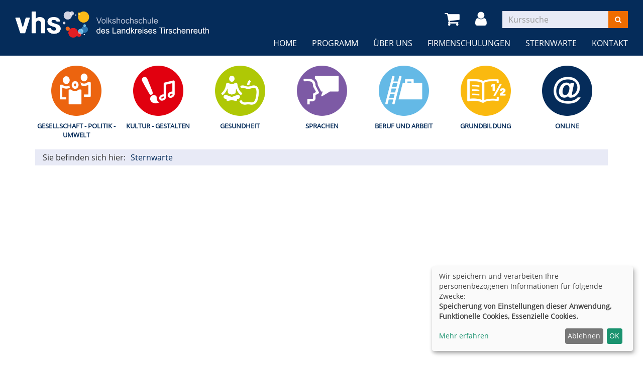

--- FILE ---
content_type: text/html; charset=utf-8
request_url: https://vhs.kreis-tir.de/sternwarte?Contrast=440
body_size: 3978
content:
<!DOCTYPE html>
<html lang="de">
<head>

<meta charset="utf-8">
<!-- 
	This website is powered by TYPO3 - inspiring people to share!
	TYPO3 is a free open source Content Management Framework initially created by Kasper Skaarhoj and licensed under GNU/GPL.
	TYPO3 is copyright 1998-2026 of Kasper Skaarhoj. Extensions are copyright of their respective owners.
	Information and contribution at https://typo3.org/
-->


<link rel="shortcut icon" href="/typo3conf/ext/kubus_elbe/Resources/Public/Icons/favicon.ico" type="image/x-icon">
<title>Kreisvolkshochschule Tirschenreuth: Sternwarte</title>
<meta http-equiv="x-ua-compatible" content="IE=edge,chrome=1" />
<meta name="generator" content="TYPO3 CMS" />
<meta name="viewport" content="width=device-width, initial-scale=1.0" />
<meta name="robots" content="index, follow" />
<meta name="author" content="Kubus Software GmbH" />
<meta name="keywords" content="KVHS Tirschenreuth, Kreisvolkshochschule Tirschenreuth, Kursprogramm, Kurse, Weiterbildung, Fortbildung, 95643 Tirschenreuth" />
<meta name="description" content="Kursprogramm der KVHS Tirschenreuth" />
<meta name="twitter:card" content="summary" />


<link rel="stylesheet" type="text/css" href="/typo3temp/assets/compressed/merged-2639c5c2b0f84f18da2b5859b3b49a9a-8618ac346a229890a1bc222b7ec46380.css?1692870319" media="all">




<script src="/typo3temp/assets/compressed/merged-f6220e3a6dbf29489c9c26a83fb4be73-d9f67c7689a2c951b97fcb19d1bd0eee.js?1693812473"></script>



<link rel="canonical" href="https://vhs.kreis-tir.de/sternwarte?Contrast=440"/>


</head>
<body >
<noscript>
    <div class="seitenbereichsnavi">
        <div class="container-fluid">
            <h1>Seitenbereiche:</h1>
            <p><a href="#link-navi">Navigation</a> - <a href="#link-maincontent">Seiteninhalt</a> - <a
                    href="#link-footer">allgemeine Informationen</a></p>
        </div>
    </div>
</noscript>

<a id="#link-navi"></a>
<div class="header">
    <div class="container-fluid">
        <div class="clearfix"><div class="col-xs-6 col-md-4 logowrap"><a href="https://vhs.kreis-tir.de/" title="Startseite"><img src="/fileadmin/user_upload/logo/logo.png" alt="Logo" class="hidden-xs hidden-print"><img src="/fileadmin/user_upload/logo/logo_hoch.png" alt="Logo" class="visible-xs hidden-print"><img src="/fileadmin/user_upload/logo/logo_print.png" class="visible-print"></a></div><div class="text-right"><button type="button" class="navbar-toggle" data-toggle="collapse" data-target=".headernav"><i class="fa fa-list fa-2x"></i></button><ul class="globalfunctions"><!-- ND146A-->
<li class="wk-menu">
  <a href="/warenkorb/kasse/bereich/4?Contrast=440" title="Warenkorb">
    <i class="fa fa-shopping-cart fa-2x"></i>
  </a>
</li>
 
<!-- ND146E --><!-- H68A-->

<!-- H68E --><!-- B68A-->

<!-- B68E --><!-- B68A-->

<!-- B68E --><!-- B68A-->

<!-- B68E --><!-- B68A-->

<!-- B68E --><!-- B68A-->

<!-- B68E --><!-- B68A-->

<!-- B68E --><!-- B68A-->

<!-- B68E --><!-- F68A-->

<!-- F68E --><!-- H75A-->

<!-- H75E --><!-- B75A-->

<!-- B75E --><!-- B75A-->

<!-- B75E --><!-- B75A-->

<!-- B75E --><!-- B75A-->

<!-- B75E --><!-- B75A-->

<!-- B75E --><!-- B75A-->

<!-- B75E --><!-- B75A-->

<!-- B75E --><!-- F75A-->

<!-- F75E --><div class='hauptseite_ohnestatus'>
<!-- H110A-->

 <li class="tn-login"><a href="/stammhoerer-login/bereich/236?Contrast=440" title="Login"><i class="fa fa-user fa-2x"></i>
</a></li>


<!-- H110E -->


<!-- F110A-->

<!-- F110E -->


<!-- NC110A-->

<!-- NC110E -->


<!-- ND110A-->

<!-- ND110E --></div>

</ul><div class="headersuche">


	<!--

		BEGIN: Content of extension "kuferweb", plugin "tx_kuferweb"

	-->
	<div class="tx-kuferweb">
		<!-- B394A-->
<form action="index.php" method="get">
  <div class="input-group">
    <input type="hidden" name="id" value="9">
    <input type="hidden" name="kathaupt" value="26;">
      
        <input type="hidden" value="440" name="Contrast" />
      <input type="hidden" name="suchesetzen" value="false;">
    
    <input name="kfs_stichwort_schlagwort" type="text" class="form-control" placeholder="Kurssuche">
    <span class="input-group-btn"> 
       <button class="btn btn-warning" aria-label="Suchen" type="submit" id="kw-submit-form">
          <i class="fa fa-search"></i>
	      </button>    
    </span>
  </div> 
	  <a class="btn btn-primary hide" accesskey="e" href="index.php?id=9" title="Erweiterte Suche öffnen">
      <i class="fa fa-cog"></i>
    </a>
  
</form>


<!-- B394E -->
	</div>
	
	<!-- END: Content of extension "kuferweb", plugin "tx_kuferweb" -->

	</div></div></div><div class="headernav collapse navbar-collapse"><ul class="nav navbar-nav navbar-right"><li><a href="/?Contrast=440" title=" (ALT+H)"  accesskey="H">Home</a></li><li class="dropdown"><a href="/programm?Contrast=440" title=" (ALT+P)" class="dropdown-toggle" data-toggle="dropdown" accesskey="P">Programm</a><ul class="dropdown-menu"><li><a href="/programm/gesamtuebersicht?Contrast=440" title=" (ALT+G)"  accesskey="G">Gesamtübersicht</a></li><li><a href="/programm/politik-gesellschaft-umwelt?Contrast=440" title=" (ALT+E)"  accesskey="E">Gesellschaft - Politik - Umwelt</a></li><li><a href="/programm/kultur-gestalten?Contrast=440" title=" (ALT+K)"  accesskey="K">Kultur - Gestalten</a></li><li><a href="/programm/gesundheit?Contrast=440" title=" (ALT+S)"  accesskey="S">Gesundheit</a></li><li><a href="/programm/sprachen?Contrast=440" title=" (ALT+R)"  accesskey="R">Sprachen</a></li><li><a href="/programm/arbeit-beruf-edv?Contrast=440" title=" (ALT+B)"  accesskey="B">Beruf und Arbeit</a></li><li><a href="/programm/grundbildung?Contrast=440" title=" (ALT+U)"  accesskey="U">Grundbildung</a></li><li><a href="/programm/online-kurse?Contrast=440" title=" (ALT+O)"  accesskey="O">Online</a></li><li><a href="/kurssuche?Contrast=440" title=" (ALT+C)"  accesskey="C">Kurssuche</a></li></ul></li><li class="dropdown"><a href="/ueber-uns/unser-team?Contrast=440" title=" (ALT+N)" class="dropdown-toggle" data-toggle="dropdown" accesskey="N">Über uns</a><ul class="dropdown-menu"><li><a href="/ueber-uns/unser-team?Contrast=440" title=" (ALT+T)"  accesskey="T">Unser Team</a></li><li><a href="/ueber-uns/unsere-dozenten?Contrast=440" title=" (ALT+D)"  accesskey="D">Unsere Dozenten</a></li><li><a href="/ueber-uns/aussenstellenuebersicht?Contrast=440" title=" (ALT+A)"  accesskey="A">Außenstellenübersicht</a></li><li><a href="/ueber-uns/gebaeudeuebersicht?Contrast=440" title=" (ALT+I)"  accesskey="I">Gebäudeübersicht</a></li><li><a href="/ueber-uns/raumuebersicht?Contrast=440" title=" (ALT+M)"  accesskey="M">Raumübersicht</a></li></ul></li><li class="dropdown"><a href="/firmenschulungen?Contrast=440" title=" (ALT+F)" class="dropdown-toggle" data-toggle="dropdown" accesskey="F">Firmenschulungen</a><ul class="dropdown-menu"><li><a href="/menue1/firmenschulungen?Contrast=440" title=" (ALT+L)"  accesskey="L">Firmenschulungen</a></li></ul></li><li class="dropdown active"><a href="/sternwarte?Contrast=440" title=" (ALT+W)" class="dropdown-toggle" data-toggle="dropdown" accesskey="W">Sternwarte</a><ul class="dropdown-menu"><li><a href="/sternwarte/sternwarte?Contrast=440">Sternwarte</a></li></ul></li><li class="dropdown"><a href="/kontakt/kontaktformular?Contrast=440" class="dropdown-toggle" data-toggle="dropdown">Kontakt</a><ul class="dropdown-menu"><li><a href="/kontakt/kontaktformular?Contrast=440">Kontaktformular</a></li><li><a href="/kontakt/ansprechpartner?Contrast=440">Ansprechpartner</a></li><li><a href="/kontakt/anfahrt?Contrast=440">Anfahrt</a></li><li><a href="/kontakt/agb?Contrast=440">AGB</a></li><li><a href="/kontakt/impressum?Contrast=440">Impressum</a></li><li><a href="/kontakt/datenschutzerklaerung?Contrast=440" title=" (ALT+Z)"  accesskey="Z">Datenschutzerklärung</a></li></ul></li></ul></div>
    </div>
</div>
<div class="clearfix"></div>
<div class="headerbottom">
    
    <div class="subheader">
        <div class="container"><div class="katicons"><a data-toggle="collapse" aria-expanded="false" data-target=".kat-menu" class="h2 visible-xs">Unser Programm</a><div class="kat-menu collapse in"><ul><li><a href="/programm/politik-gesellschaft-umwelt?Contrast=440#inhalt" title="Gesellschaft - Politik - Umwelt" style="background-image: url('https://vhs.kreis-tir.de/fileadmin/user_upload/katicons/Gesellschaft.png')">Gesellschaft - Politik - Umwelt</a></li><li><a href="/programm/kultur-gestalten?Contrast=440#inhalt" title="Kultur - Gestalten" style="background-image: url('https://vhs.kreis-tir.de/fileadmin/user_upload/katicons/Kultur.png')">Kultur - Gestalten</a></li><li><a href="/programm/gesundheit?Contrast=440#inhalt" title="Gesundheit" style="background-image: url('https://vhs.kreis-tir.de/fileadmin/user_upload/katicons/Gesundheit.png')">Gesundheit</a></li><li><a href="/programm/sprachen?Contrast=440#inhalt" title="Sprachen" style="background-image: url('https://vhs.kreis-tir.de/fileadmin/user_upload/katicons/Sprachen.png')">Sprachen</a></li><li><a href="/programm/arbeit-beruf-edv?Contrast=440#inhalt" title="Beruf und Arbeit" style="background-image: url('https://vhs.kreis-tir.de/fileadmin/user_upload/katicons/Beruf.png')">Beruf und Arbeit</a></li><li><a href="/programm/grundbildung?Contrast=440#inhalt" title="Grundbildung" style="background-image: url('https://vhs.kreis-tir.de/fileadmin/user_upload/katicons/Grundbildung.png')">Grundbildung</a></li><li><a href="/programm/online-kurse?Contrast=440#inhalt" title="Online" style="background-image: url('https://vhs.kreis-tir.de/fileadmin/user_upload/katicons/it.png')">Online</a></li></ul></div><div class="klickpfad clearfix"><div class="clickpfad_title">Sie befinden sich hier:</div><div class="clickpfad_main"><span class="clickpfad_item"><a href="/sternwarte?Contrast=440">Sternwarte</a></span></div></div></div></div>
    </div>
</div>


	<div class="clearfix"></div>
	<a id="link-maincontent"></a>
	<!--TYPO3SEARCH_begin-->
	<div class="container row-maincontent">
		<div id="content"></div>
	</div>
	<!--TYPO3SEARCH_end-->

<footer>
    <div class="container-fluid">
        <div class="row"><div class="col-sm-6 col-lg-3">
    

            <div id="c186" class="frame frame-default frame-type-textmedia frame-layout-0">
                
                
                    



                
                

    
        

    



    


                

    <div class="ce-textpic ce-center ce-above">
        
            



        

        
                <div class="ce-bodytext">
                    
                    <p><strong>vhs des Landkreises Tirschenreuth</strong></p>
<p>St.-Peter-Straße 33&nbsp;<br> 95643 Tirschenreuth<br> Telefon 09631 88205&nbsp;<br> Fax 09631 88306<br> E-Mail: <a href="mailto:vhs@tirschenreuth.de">vhs@tirschenreuth.de</a></p>
                </div>
            

        
    </div>


                
                    



                
                
                    



                
            </div>

        

</div><div class="col-sm-6 col-lg-3">
    

            <div id="c187" class="frame frame-default frame-type-textmedia frame-layout-0">
                
                
                    



                
                

    
        

    



    


                

    <div class="ce-textpic ce-center ce-above">
        
            



        

        
                <div class="ce-bodytext">
                    
                    <p><strong>Öffnungszeiten:</strong></p>
<p>Montag bis Donnerstag von 08:00 bis 12:30 Uhr und 13:30 bis 16:00 Uhr</p>
<p>Freitag von 08:00 bis 12:00 Uhr</p>
                </div>
            

        
    </div>


                
                    



                
                
                    



                
            </div>

        

</div><div class="col-sm-6 col-lg-3">
    

            <div id="c1636" class="frame frame-default frame-type-html frame-layout-0">
                
                
                    



                
                
                

    <div style="float: right;"><a href="https://www.facebook.com/vhstirschenreuth/" target="_blank"><i class="fa fa-facebook-official" aria-hidden="true" style="margin-right: 15px;"></i>Facebook</a></div>
<div style="float: right;"><a href="https://www.instagram.com/vhs.tir/" target="_blank"><i class="fa fa-instagram" aria-hidden="true" style="margin-right: 15px;"></i>Instagram&nbsp;&nbsp;</a></div>


                
                    



                
                
                    



                
            </div>

        

</div><div class="col-sm-6 col-lg-3"><div class="footer_right"><div class="footer_right_content">
    

            <div id="c1633" class="frame frame-default frame-type-menu_subpages frame-layout-0">
                
                
                    



                
                
                    

    



                
                

    
        <ul>
            
                <li>
                    <a href="/kontakt/impressum?Contrast=440" title="Impressum">
                        <span>Impressum</span>
                    </a>
                </li>
            
                <li>
                    <a href="/kontakt/agb?Contrast=440" title="AGB">
                        <span>AGB</span>
                    </a>
                </li>
            
                <li>
                    <a href="/kontakt/datenschutzerklaerung?Contrast=440" title="Datenschutzerklärung">
                        <span>Datenschutzerklärung</span>
                    </a>
                </li>
            
                <li>
                    <a href="/sitemap?Contrast=440" title="Sitemap">
                        <span>Sitemap</span>
                    </a>
                </li>
            
        </ul>
    


                
                    



                
                
                    



                
            </div>

        


    

            <div id="c1666" class="frame frame-default frame-type-html frame-layout-0">
                
                
                    



                
                
                

    <a href="#" class="button cookie" onclick="return klaro.show();" style="float:right;">Cookie Einstellungen</a>


                
                    



                
                
                    



                
            </div>

        

</div></div></div></div><div class="row"><div class="col-md-3"></div><div class="col-md-6"></div><div class="col-md-3"></div></div><ul class="bf-menu"><li class="contrast hidden-xs hidden-sm"><a href="/sternwarte?Contrast=1" rel="nofollow">Kontrast&nbsp;&nbsp;<i class="fa fa-adjust"></i></a></li><li class="sizeup hidden-xs hidden-sm">Ansicht&nbsp;&nbsp;<a href="/sternwarte?Contrast=440&amp;Fsize=0" title="Normale Schriftgröße" rel="nofollow"><span class="sizer-sm">A</span>&nbsp;</a><a href="/sternwarte?Contrast=440&amp;Fsize=1" title="Große Schriftgröße" rel="nofollow"><span class="sizer-md">A</span>&nbsp;</a><a href="/sternwarte?Contrast=440&amp;Fsize=2" title="Extragroße Schriftgröße" rel="nofollow"><span class="sizer-lg">A</span></a></li></ul>
    </div>
</footer>
<script src="/typo3temp/assets/compressed/merged-f774cbcc706161323bbcfde4a2899db0-6fb19aa6f272fa753c4983d52fc0a47a.js?1686558939"></script>

<script src="/typo3temp/assets/compressed/merged-e58ce5ed5d501882557e6db794e5011e-837c0f8ed0929f6dd7d3aa5e4865370c.js?1686558939"></script>



</body>
</html>